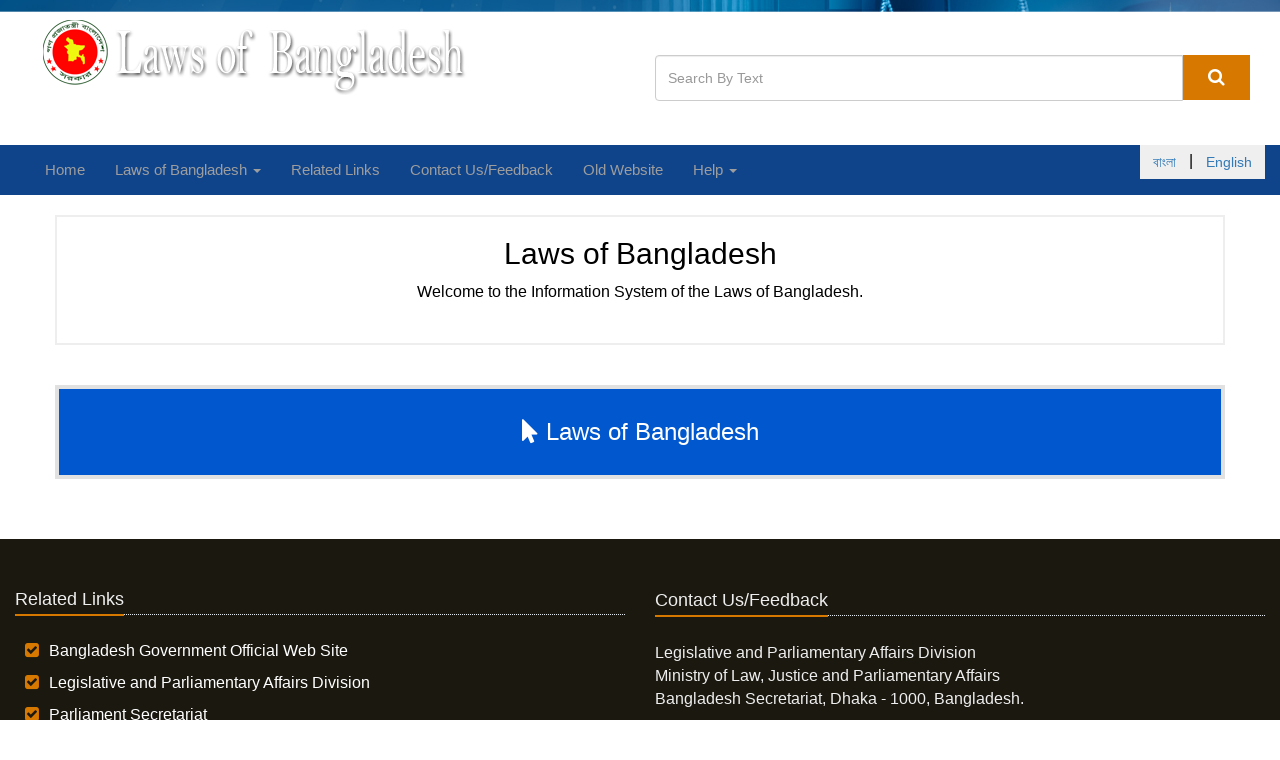

--- FILE ---
content_type: text/html;charset=UTF-8
request_url: http://bdlaws.minlaw.gov.bd/act-1434/?lang=en
body_size: 732
content:






<!DOCTYPE html>
<html>
<head>
    <meta http-equiv="Content-Type" content="text/html; charset=UTF-8">
    <title>404</title>

    <link
            href="//netdna.bootstrapcdn.com/bootstrap/3.0.0/css/bootstrap.min.css"
            rel="stylesheet">
    <script src="http://code.jquery.com/jquery-1.12.4.min.js"
            integrity="sha256-ZosEbRLbNQzLpnKIkEdrPv7lOy9C27hHQ+Xp8a4MxAQ="
            crossorigin="anonymous"></script>

    <style type="text/css">
        .error-template {
            padding: 40px 15px;
            text-align: center;
        }
        .error-actions {
            margin-top: 15px;
            margin-bottom: 15px;
        }
        .error-actions .btn {
            margin-right: 10px;
        }
        .error-page-1 {
            font-size: 100px;
            font-weight: bold;
            color: red;
        }
        .error-page-2 {
            font-size: 100px;
            font-weight: bold;
            color: red;
        }
        .error-page-3 {
            font-size: 20px;
            font-weight: bold;
            color: red;
        }
    </style>
</head>
<body>

<div class="container">
    <div class="row">
        <div class="col-md-12">
            <div class="error-template">
                <h1 class="error-page-1">Oops!</h1>
                <h2 class="error-page-2">404 Not Found</h2>
                <div class="error-details error-page-3">Sorry, an error has
                    occured, Requested page not found!</div>
            </div>
        </div>
    </div>
</div>

<script type="text/javascript">
    $(document)
            .ready(
                    function() {
                        window
                                .setTimeout(
                                        function() {
                                            location.href = "/";
                                        }, 1700);
                    });
</script>
</body>
</html>



--- FILE ---
content_type: text/css;charset=UTF-8
request_url: http://bdlaws.minlaw.gov.bd/resources/website/assets/css/scrollToTop.min.css
body_size: 658
content:
/**
* jQuery scrollToTop v0.4.3
* https://github.com/amazingSurge/jquery-scrollToTop
*
* Copyright (c) amazingSurge
* Released under the LGPL-3.0 license
*/
html{overflow-y:scroll}.scrollToTop{position:fixed;right:0px;bottom:-100px;overflow:hidden;opacity:0}.scrollToTop_show{bottom: 60px;opacity:1}.scrollToTop_animating,.scrollToTop_animating *{pointer-events:none!important}@-webkit-keyframes scrollToTop_fade{0%{opacity:0}to{opacity:1}}@keyframes scrollToTop_fade{0%{opacity:0}to{opacity:1}}@-webkit-keyframes scrollToTop_slide{0%{bottom:-100px}to{bottom:20px}}@keyframes scrollToTop_slide{0%{bottom:-100px}to{bottom:20px}}.scrollToTop{width:50px;height:50px;font-family:sans-serif;font-size:12px;color:#000;text-decoration:none;text-indent:100%;text-transform:uppercase;white-space:nowrap;background:no-repeat 50% transparent;outline:none}.scrollToTop_default{display:block;width:auto;height:auto;padding:10px;text-indent:0;background:#5D65B0;border-radius:0px;color: white;font-size: 14px; font-weight: bold;}.scrollToTop_default :hover{background-color:#ddd}.scrollToTop_cycle{background-image:url(../img/cycle.png)}.scrollToTop_cycle:hover{background-image:url(../images/cycle-hover.png)}.scrollToTop_square{background-image:url(../img/square.png)}.scrollToTop_square:hover{background-image:url(../img/square-hover.png)}.scrollToTop_text{background-image:url(../img/text.png)}.scrollToTop_text:hover{background-image:url(../img/text-hover.png)}.scrollToTop_triangle{background-image:url(../img/triangle.png)}.scrollToTop_triangle:hover{background-image:url(../img/triangle-hover.png)}
/*# sourceMappingURL=scrollToTop.min.css.map */
